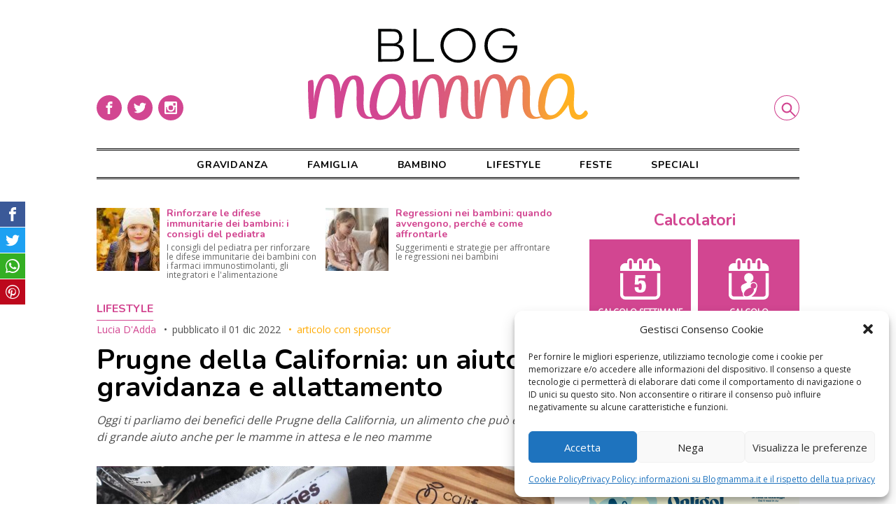

--- FILE ---
content_type: text/html; charset=UTF-8
request_url: https://www.blogmamma.it/prugne-della-california-un-aiuto-in-gravidanza-e-allattamento/
body_size: 17123
content:

<!DOCTYPE html>
<html lang="it-IT">
<head>
	<meta charset="utf-8">
	<meta http-equiv="X-UA-Compatible" content="IE=edge">
	<meta name="viewport" content="width=device-width, initial-scale=1.0">	
	<link rel="profile" href="http://gmpg.org/xfn/11">
	<meta name="google-site-verification" content="8k0Sz8pdJjjFZ9wvV1ZEJtt1NnBP5clY-PSwOa3zfQc">

	<script>
		/* Google Fonts */
		WebFontConfig = {
			google: { families: [ 'Open+Sans', 'Nunito:400,700' ] }
		};
		(function() {
			var wf = document.createElement('script');
			wf.src = 'https://ajax.googleapis.com/ajax/libs/webfont/1/webfont.js';
			wf.type = 'text/javascript';
			wf.async = 'true';
			var s = document.getElementsByTagName('script')[0];
			s.parentNode.insertBefore(wf, s);
		})();
				
		/* FattoreMamma Network */
		var fmNet = {
			name: 'blogmamma',
		};
	
		(function() {
			var fm = document.createElement('script');
			fm.src = 'https://code.fattoremamma.com/fmn.js';
			fm.type = 'text/javascript';
			fm.async = 'true';
			var s = document.getElementsByTagName('script')[0];
			s.parentNode.insertBefore(fm, s);
		})();
	</script>
    


	<meta name='robots' content='index, follow, max-image-preview:large, max-snippet:-1, max-video-preview:-1' />
	<link rel="apple-touch-icon" sizes="180x180" href="https://www.blogmamma.it/wp-content/themes/blogmamma/assets/icons/apple-touch-icon.png">
	<link rel="icon" sizes="32x32" type="image/png" href="https://www.blogmamma.it/wp-content/themes/blogmamma/assets/icons/favicon-32x32.png">
	<link rel="shortcut icon" href="https://www.blogmamma.it/wp-content/themes/blogmamma/assets/icons/favicon.ico">

	<!-- This site is optimized with the Yoast SEO plugin v20.9 - https://yoast.com/wordpress/plugins/seo/ -->
	<title>Prugne della California, un aiuto in gravidanza e allattamento</title>
	<meta name="description" content="Oggi ti parliamo dei benefici delle Prugne della California, un alimento che può essere di grande aiuto anche per le mamme in attesa e le neo mamme" />
	<link rel="canonical" href="https://www.blogmamma.it/prugne-della-california-un-aiuto-in-gravidanza-e-allattamento/" />
	<meta property="og:locale" content="it_IT" />
	<meta property="og:type" content="article" />
	<meta property="og:title" content="Prugne della California, un aiuto in gravidanza e allattamento" />
	<meta property="og:description" content="Oggi ti parliamo dei benefici delle Prugne della California, un alimento che può essere di grande aiuto anche per le mamme in attesa e le neo mamme" />
	<meta property="og:url" content="https://www.blogmamma.it/prugne-della-california-un-aiuto-in-gravidanza-e-allattamento/" />
	<meta property="og:site_name" content="Blogmamma.it" />
	<meta property="article:published_time" content="2022-12-01T12:00:52+00:00" />
	<meta property="article:modified_time" content="2022-12-01T12:34:01+00:00" />
	<meta property="og:image" content="https://www.blogmamma.it/wp-content/uploads/2022/11/prugne-della-california-scaled-e1669821269331.jpeg" />
	<meta property="og:image:width" content="1750" />
	<meta property="og:image:height" content="1130" />
	<meta property="og:image:type" content="image/jpeg" />
	<meta name="author" content="Lucia D&#039;Adda" />
	<meta name="twitter:label1" content="Scritto da" />
	<meta name="twitter:data1" content="Lucia D'Adda" />
	<meta name="twitter:label2" content="Tempo di lettura stimato" />
	<meta name="twitter:data2" content="2 minuti" />
	<script type="application/ld+json" class="yoast-schema-graph">{"@context":"https://schema.org","@graph":[{"@type":"WebPage","@id":"https://www.blogmamma.it/prugne-della-california-un-aiuto-in-gravidanza-e-allattamento/","url":"https://www.blogmamma.it/prugne-della-california-un-aiuto-in-gravidanza-e-allattamento/","name":"Prugne della California, un aiuto in gravidanza e allattamento","isPartOf":{"@id":"https://www.blogmamma.it/#website"},"primaryImageOfPage":{"@id":"https://www.blogmamma.it/prugne-della-california-un-aiuto-in-gravidanza-e-allattamento/#primaryimage"},"image":{"@id":"https://www.blogmamma.it/prugne-della-california-un-aiuto-in-gravidanza-e-allattamento/#primaryimage"},"thumbnailUrl":"https://www.blogmamma.it/wp-content/uploads/2022/11/prugne-della-california-scaled-e1669821269331.jpeg","datePublished":"2022-12-01T12:00:52+00:00","dateModified":"2022-12-01T12:34:01+00:00","author":{"@id":"https://www.blogmamma.it/#/schema/person/86e127c3a4581f73ca86e10925676abc"},"description":"Oggi ti parliamo dei benefici delle Prugne della California, un alimento che può essere di grande aiuto anche per le mamme in attesa e le neo mamme","breadcrumb":{"@id":"https://www.blogmamma.it/prugne-della-california-un-aiuto-in-gravidanza-e-allattamento/#breadcrumb"},"inLanguage":"it-IT","potentialAction":[{"@type":"ReadAction","target":["https://www.blogmamma.it/prugne-della-california-un-aiuto-in-gravidanza-e-allattamento/"]}]},{"@type":"ImageObject","inLanguage":"it-IT","@id":"https://www.blogmamma.it/prugne-della-california-un-aiuto-in-gravidanza-e-allattamento/#primaryimage","url":"https://www.blogmamma.it/wp-content/uploads/2022/11/prugne-della-california-scaled-e1669821269331.jpeg","contentUrl":"https://www.blogmamma.it/wp-content/uploads/2022/11/prugne-della-california-scaled-e1669821269331.jpeg","width":1750,"height":1130,"caption":"Prugne della California"},{"@type":"BreadcrumbList","@id":"https://www.blogmamma.it/prugne-della-california-un-aiuto-in-gravidanza-e-allattamento/#breadcrumb","itemListElement":[{"@type":"ListItem","position":1,"name":"Home","item":"https://www.blogmamma.it/"},{"@type":"ListItem","position":2,"name":"Lifestyle","item":"https://www.blogmamma.it/category/lifestyle/"},{"@type":"ListItem","position":3,"name":"Prugne della California: un aiuto in gravidanza e allattamento"}]},{"@type":"WebSite","@id":"https://www.blogmamma.it/#website","url":"https://www.blogmamma.it/","name":"Blogmamma.it","description":"magazine per le mamme","potentialAction":[{"@type":"SearchAction","target":{"@type":"EntryPoint","urlTemplate":"https://www.blogmamma.it/?s={search_term_string}"},"query-input":"required name=search_term_string"}],"inLanguage":"it-IT"},{"@type":"Person","@id":"https://www.blogmamma.it/#/schema/person/86e127c3a4581f73ca86e10925676abc","name":"Lucia D'Adda","image":{"@type":"ImageObject","inLanguage":"it-IT","@id":"https://www.blogmamma.it/#/schema/person/image/","url":"https://secure.gravatar.com/avatar/4a5dedfdb3ea9bb07ed0226ec2a247c2?s=96&d=mm&r=g","contentUrl":"https://secure.gravatar.com/avatar/4a5dedfdb3ea9bb07ed0226ec2a247c2?s=96&d=mm&r=g","caption":"Lucia D'Adda"},"description":"Appassionata da sempre di comunicazione, mi divido tra il mondo mamme e quello food, Mamma di due figli ... e di un progetto legato alla ristorazione, qui mi occupo prevalentemernte di lifestyle.","sameAs":["http://www.invacanzadaunavita-housewife.blogspot.com/"],"url":"https://www.blogmamma.it/author/lalucy/"}]}</script>
	<!-- / Yoast SEO plugin. -->


<link rel="alternate" type="application/rss+xml" title="Blogmamma.it &raquo; Prugne della California: un aiuto in gravidanza e allattamento Feed dei commenti" href="https://www.blogmamma.it/prugne-della-california-un-aiuto-in-gravidanza-e-allattamento/feed/" />
<link rel='stylesheet' id='wp-block-library-css' href='https://www.blogmamma.it/wp-includes/css/dist/block-library/style.min.css?ver=6.2.8' type='text/css' media='all' />
<link rel='stylesheet' id='classic-theme-styles-css' href='https://www.blogmamma.it/wp-includes/css/classic-themes.min.css?ver=6.2.8' type='text/css' media='all' />
<style id='global-styles-inline-css' type='text/css'>
body{--wp--preset--color--black: #000000;--wp--preset--color--cyan-bluish-gray: #abb8c3;--wp--preset--color--white: #ffffff;--wp--preset--color--pale-pink: #f78da7;--wp--preset--color--vivid-red: #cf2e2e;--wp--preset--color--luminous-vivid-orange: #ff6900;--wp--preset--color--luminous-vivid-amber: #fcb900;--wp--preset--color--light-green-cyan: #7bdcb5;--wp--preset--color--vivid-green-cyan: #00d084;--wp--preset--color--pale-cyan-blue: #8ed1fc;--wp--preset--color--vivid-cyan-blue: #0693e3;--wp--preset--color--vivid-purple: #9b51e0;--wp--preset--gradient--vivid-cyan-blue-to-vivid-purple: linear-gradient(135deg,rgba(6,147,227,1) 0%,rgb(155,81,224) 100%);--wp--preset--gradient--light-green-cyan-to-vivid-green-cyan: linear-gradient(135deg,rgb(122,220,180) 0%,rgb(0,208,130) 100%);--wp--preset--gradient--luminous-vivid-amber-to-luminous-vivid-orange: linear-gradient(135deg,rgba(252,185,0,1) 0%,rgba(255,105,0,1) 100%);--wp--preset--gradient--luminous-vivid-orange-to-vivid-red: linear-gradient(135deg,rgba(255,105,0,1) 0%,rgb(207,46,46) 100%);--wp--preset--gradient--very-light-gray-to-cyan-bluish-gray: linear-gradient(135deg,rgb(238,238,238) 0%,rgb(169,184,195) 100%);--wp--preset--gradient--cool-to-warm-spectrum: linear-gradient(135deg,rgb(74,234,220) 0%,rgb(151,120,209) 20%,rgb(207,42,186) 40%,rgb(238,44,130) 60%,rgb(251,105,98) 80%,rgb(254,248,76) 100%);--wp--preset--gradient--blush-light-purple: linear-gradient(135deg,rgb(255,206,236) 0%,rgb(152,150,240) 100%);--wp--preset--gradient--blush-bordeaux: linear-gradient(135deg,rgb(254,205,165) 0%,rgb(254,45,45) 50%,rgb(107,0,62) 100%);--wp--preset--gradient--luminous-dusk: linear-gradient(135deg,rgb(255,203,112) 0%,rgb(199,81,192) 50%,rgb(65,88,208) 100%);--wp--preset--gradient--pale-ocean: linear-gradient(135deg,rgb(255,245,203) 0%,rgb(182,227,212) 50%,rgb(51,167,181) 100%);--wp--preset--gradient--electric-grass: linear-gradient(135deg,rgb(202,248,128) 0%,rgb(113,206,126) 100%);--wp--preset--gradient--midnight: linear-gradient(135deg,rgb(2,3,129) 0%,rgb(40,116,252) 100%);--wp--preset--duotone--dark-grayscale: url('#wp-duotone-dark-grayscale');--wp--preset--duotone--grayscale: url('#wp-duotone-grayscale');--wp--preset--duotone--purple-yellow: url('#wp-duotone-purple-yellow');--wp--preset--duotone--blue-red: url('#wp-duotone-blue-red');--wp--preset--duotone--midnight: url('#wp-duotone-midnight');--wp--preset--duotone--magenta-yellow: url('#wp-duotone-magenta-yellow');--wp--preset--duotone--purple-green: url('#wp-duotone-purple-green');--wp--preset--duotone--blue-orange: url('#wp-duotone-blue-orange');--wp--preset--font-size--small: 13px;--wp--preset--font-size--medium: 20px;--wp--preset--font-size--large: 36px;--wp--preset--font-size--x-large: 42px;--wp--preset--spacing--20: 0.44rem;--wp--preset--spacing--30: 0.67rem;--wp--preset--spacing--40: 1rem;--wp--preset--spacing--50: 1.5rem;--wp--preset--spacing--60: 2.25rem;--wp--preset--spacing--70: 3.38rem;--wp--preset--spacing--80: 5.06rem;--wp--preset--shadow--natural: 6px 6px 9px rgba(0, 0, 0, 0.2);--wp--preset--shadow--deep: 12px 12px 50px rgba(0, 0, 0, 0.4);--wp--preset--shadow--sharp: 6px 6px 0px rgba(0, 0, 0, 0.2);--wp--preset--shadow--outlined: 6px 6px 0px -3px rgba(255, 255, 255, 1), 6px 6px rgba(0, 0, 0, 1);--wp--preset--shadow--crisp: 6px 6px 0px rgba(0, 0, 0, 1);}:where(.is-layout-flex){gap: 0.5em;}body .is-layout-flow > .alignleft{float: left;margin-inline-start: 0;margin-inline-end: 2em;}body .is-layout-flow > .alignright{float: right;margin-inline-start: 2em;margin-inline-end: 0;}body .is-layout-flow > .aligncenter{margin-left: auto !important;margin-right: auto !important;}body .is-layout-constrained > .alignleft{float: left;margin-inline-start: 0;margin-inline-end: 2em;}body .is-layout-constrained > .alignright{float: right;margin-inline-start: 2em;margin-inline-end: 0;}body .is-layout-constrained > .aligncenter{margin-left: auto !important;margin-right: auto !important;}body .is-layout-constrained > :where(:not(.alignleft):not(.alignright):not(.alignfull)){max-width: var(--wp--style--global--content-size);margin-left: auto !important;margin-right: auto !important;}body .is-layout-constrained > .alignwide{max-width: var(--wp--style--global--wide-size);}body .is-layout-flex{display: flex;}body .is-layout-flex{flex-wrap: wrap;align-items: center;}body .is-layout-flex > *{margin: 0;}:where(.wp-block-columns.is-layout-flex){gap: 2em;}.has-black-color{color: var(--wp--preset--color--black) !important;}.has-cyan-bluish-gray-color{color: var(--wp--preset--color--cyan-bluish-gray) !important;}.has-white-color{color: var(--wp--preset--color--white) !important;}.has-pale-pink-color{color: var(--wp--preset--color--pale-pink) !important;}.has-vivid-red-color{color: var(--wp--preset--color--vivid-red) !important;}.has-luminous-vivid-orange-color{color: var(--wp--preset--color--luminous-vivid-orange) !important;}.has-luminous-vivid-amber-color{color: var(--wp--preset--color--luminous-vivid-amber) !important;}.has-light-green-cyan-color{color: var(--wp--preset--color--light-green-cyan) !important;}.has-vivid-green-cyan-color{color: var(--wp--preset--color--vivid-green-cyan) !important;}.has-pale-cyan-blue-color{color: var(--wp--preset--color--pale-cyan-blue) !important;}.has-vivid-cyan-blue-color{color: var(--wp--preset--color--vivid-cyan-blue) !important;}.has-vivid-purple-color{color: var(--wp--preset--color--vivid-purple) !important;}.has-black-background-color{background-color: var(--wp--preset--color--black) !important;}.has-cyan-bluish-gray-background-color{background-color: var(--wp--preset--color--cyan-bluish-gray) !important;}.has-white-background-color{background-color: var(--wp--preset--color--white) !important;}.has-pale-pink-background-color{background-color: var(--wp--preset--color--pale-pink) !important;}.has-vivid-red-background-color{background-color: var(--wp--preset--color--vivid-red) !important;}.has-luminous-vivid-orange-background-color{background-color: var(--wp--preset--color--luminous-vivid-orange) !important;}.has-luminous-vivid-amber-background-color{background-color: var(--wp--preset--color--luminous-vivid-amber) !important;}.has-light-green-cyan-background-color{background-color: var(--wp--preset--color--light-green-cyan) !important;}.has-vivid-green-cyan-background-color{background-color: var(--wp--preset--color--vivid-green-cyan) !important;}.has-pale-cyan-blue-background-color{background-color: var(--wp--preset--color--pale-cyan-blue) !important;}.has-vivid-cyan-blue-background-color{background-color: var(--wp--preset--color--vivid-cyan-blue) !important;}.has-vivid-purple-background-color{background-color: var(--wp--preset--color--vivid-purple) !important;}.has-black-border-color{border-color: var(--wp--preset--color--black) !important;}.has-cyan-bluish-gray-border-color{border-color: var(--wp--preset--color--cyan-bluish-gray) !important;}.has-white-border-color{border-color: var(--wp--preset--color--white) !important;}.has-pale-pink-border-color{border-color: var(--wp--preset--color--pale-pink) !important;}.has-vivid-red-border-color{border-color: var(--wp--preset--color--vivid-red) !important;}.has-luminous-vivid-orange-border-color{border-color: var(--wp--preset--color--luminous-vivid-orange) !important;}.has-luminous-vivid-amber-border-color{border-color: var(--wp--preset--color--luminous-vivid-amber) !important;}.has-light-green-cyan-border-color{border-color: var(--wp--preset--color--light-green-cyan) !important;}.has-vivid-green-cyan-border-color{border-color: var(--wp--preset--color--vivid-green-cyan) !important;}.has-pale-cyan-blue-border-color{border-color: var(--wp--preset--color--pale-cyan-blue) !important;}.has-vivid-cyan-blue-border-color{border-color: var(--wp--preset--color--vivid-cyan-blue) !important;}.has-vivid-purple-border-color{border-color: var(--wp--preset--color--vivid-purple) !important;}.has-vivid-cyan-blue-to-vivid-purple-gradient-background{background: var(--wp--preset--gradient--vivid-cyan-blue-to-vivid-purple) !important;}.has-light-green-cyan-to-vivid-green-cyan-gradient-background{background: var(--wp--preset--gradient--light-green-cyan-to-vivid-green-cyan) !important;}.has-luminous-vivid-amber-to-luminous-vivid-orange-gradient-background{background: var(--wp--preset--gradient--luminous-vivid-amber-to-luminous-vivid-orange) !important;}.has-luminous-vivid-orange-to-vivid-red-gradient-background{background: var(--wp--preset--gradient--luminous-vivid-orange-to-vivid-red) !important;}.has-very-light-gray-to-cyan-bluish-gray-gradient-background{background: var(--wp--preset--gradient--very-light-gray-to-cyan-bluish-gray) !important;}.has-cool-to-warm-spectrum-gradient-background{background: var(--wp--preset--gradient--cool-to-warm-spectrum) !important;}.has-blush-light-purple-gradient-background{background: var(--wp--preset--gradient--blush-light-purple) !important;}.has-blush-bordeaux-gradient-background{background: var(--wp--preset--gradient--blush-bordeaux) !important;}.has-luminous-dusk-gradient-background{background: var(--wp--preset--gradient--luminous-dusk) !important;}.has-pale-ocean-gradient-background{background: var(--wp--preset--gradient--pale-ocean) !important;}.has-electric-grass-gradient-background{background: var(--wp--preset--gradient--electric-grass) !important;}.has-midnight-gradient-background{background: var(--wp--preset--gradient--midnight) !important;}.has-small-font-size{font-size: var(--wp--preset--font-size--small) !important;}.has-medium-font-size{font-size: var(--wp--preset--font-size--medium) !important;}.has-large-font-size{font-size: var(--wp--preset--font-size--large) !important;}.has-x-large-font-size{font-size: var(--wp--preset--font-size--x-large) !important;}
.wp-block-navigation a:where(:not(.wp-element-button)){color: inherit;}
:where(.wp-block-columns.is-layout-flex){gap: 2em;}
.wp-block-pullquote{font-size: 1.5em;line-height: 1.6;}
</style>
<link rel='stylesheet' id='open_up-css' href='https://www.blogmamma.it/wp-content/plugins/open-up/assets/open_up.min.css?ver=1.8.8' type='text/css' media='all' />
<style id='open_up-inline-css' type='text/css'>
#open_up {
	margin-bottom: 3rem;
}

#open_up h3 {
	font-size: 14px;
	margin-bottom: 5px;
        color: #d24691;
}

#open_up p {
	color: #666;
	font-size: 12px;
	line-height: 13px;
}

#open_up img {
	width: 90px;
	height: auto;
}
</style>
<link rel='stylesheet' id='cmplz-general-css' href='https://www.blogmamma.it/wp-content/plugins/complianz-gdpr/assets/css/cookieblocker.min.css?ver=1767193226' type='text/css' media='all' />
<link rel='stylesheet' id='blogmamma-css' href='https://www.blogmamma.it/wp-content/themes/blogmamma/assets/blogmamma.css?ver=0.9.7' type='text/css' media='all' />
<link rel='stylesheet' id='custom-css' href='https://www.blogmamma.it/wp-content/themes/blogmamma/style.css?ver=0.9.7' type='text/css' media='all' />
<script type='text/javascript' id='open_up-js-extra'>
/* <![CDATA[ */
var OpenUp = {"blogname":"blogmamma","org":[{"id":"5fa40ac6-8b84-4dc1-a4d9-4438b951006d","campaign_id":"0","title":"Rinforzare le difese immunitarie dei bambini: i consigli del pediatra","abstract":"I consigli del pediatra per rinforzare le difese immunitarie dei bambini con i farmaci immunostimolanti, gli integratori e l'alimentazione"},{"id":"6024020e-5614-433f-921f-0891b951006d","campaign_id":"0","title":"Pap\u00e0 assenti: \u00e8 anche colpa delle mamme?","abstract":"Spesso i padri vengono accusati di essere assenti nella crescita dei figli. Ma siamo sicuri che la colpa sia tutta loro?"},{"id":"6141c992-e4f8-4326-89c5-581bb951006d","campaign_id":"0","title":"La favola della buonanotte \u00e8 terapeutica per bambini e genitori: la psicologa spiega perch\u00e9","abstract":"Favola della buonanotte: cosa c\u2019\u00e8 di cos\u00ec importante in questo rituale?"},{"id":"646f4125-dd9c-455d-8e5f-699eb951006d","campaign_id":"0","title":"Regressioni nei bambini: quando avvengono, perch\u00e9 e come affrontarle","abstract":"Suggerimenti e\u00a0strategie per affrontare le regressioni nei bambini"}]};
/* ]]> */
</script>
<script type='text/javascript' src='https://www.blogmamma.it/wp-content/plugins/open-up/assets/open_up.min.js?ver=1.8.8' id='open_up-js'></script>
<link rel="https://api.w.org/" href="https://www.blogmamma.it/wp-json/" /><link rel="alternate" type="application/json" href="https://www.blogmamma.it/wp-json/wp/v2/posts/152894" /><link rel="EditURI" type="application/rsd+xml" title="RSD" href="https://www.blogmamma.it/xmlrpc.php?rsd" />
<link rel="wlwmanifest" type="application/wlwmanifest+xml" href="https://www.blogmamma.it/wp-includes/wlwmanifest.xml" />
<link rel='shortlink' href='https://www.blogmamma.it/?p=152894' />
<link rel="alternate" type="application/json+oembed" href="https://www.blogmamma.it/wp-json/oembed/1.0/embed?url=https%3A%2F%2Fwww.blogmamma.it%2Fprugne-della-california-un-aiuto-in-gravidanza-e-allattamento%2F" />
<link rel="alternate" type="text/xml+oembed" href="https://www.blogmamma.it/wp-json/oembed/1.0/embed?url=https%3A%2F%2Fwww.blogmamma.it%2Fprugne-della-california-un-aiuto-in-gravidanza-e-allattamento%2F&#038;format=xml" />
			<style>.cmplz-hidden {
					display: none !important;
				}</style>
</head>

<body data-cmplz=1 class="post-template-default single single-post postid-152894 single-format-standard" style="background-color:#fff">
	
	<div class="container">
		<header class="site-header">
			<a href="https://www.blogmamma.it" title="Blogmamma.it Home" rel="bookmark" class="logo">
				<img src="https://www.blogmamma.it/wp-content/themes/blogmamma/assets/blogmamma_logo.svg" alt="Blogmamma.it Logo">
			</a>
	
			<input type="checkbox" id="search-ctrl" name="search-ctrl">		
			<label class="search-label" for="search-ctrl">
				<span class="reader">Cerca</span>
				<svg class="icon" aria-hidden="true" role="img">
					<use xlink:href="#icon-search"></use>
				</svg>
			</label>
	
			<input type="checkbox" id="menu-ctrl" name="menu-ctrl">
			<label class="menu-label" for="menu-ctrl">
				<span class="reader">Menu</span>
				<svg class="icon" aria-hidden="true" role="img">
					<use xlink:href="#icon-menu"></use>
				</svg>
			</label>
			
			<nav class="header-menu">
				<div class="menu"><ul id="header-menu" class="menu"><li class="menu-item"><a href="https://www.blogmamma.it/category/gravidanza/">Gravidanza</a></li>
<li class="menu-item"><a href="https://www.blogmamma.it/category/famiglia/">Famiglia</a></li>
<li class="menu-item"><a href="https://www.blogmamma.it/category/bambino/">Bambino</a></li>
<li class="menu-item"><a href="https://www.blogmamma.it/category/lifestyle/">Lifestyle</a></li>
<li class="menu-item"><a href="https://www.blogmamma.it/category/feste/">Feste</a></li>
<li class="menu-item"><a href="https://www.blogmamma.it/speciali/">Speciali</a></li>
</ul></div>				
				<div class="social-box">
					<a href="https://www.facebook.com/blogmamma" title="" rel="noopener noreferrer" target="_blank">
						<span class="reader">Facebook</span>
						<svg class="icon" viewbox="0 0 32 32" xmlns="http://www.w3.org/2000/svg">
							<path d="M16 32a16 16 0 1 1 0-32 16 16 0 0 1 0 32zm1.5-21H20V8h-2.5c-2 0-3.5 1.6-3.5 3.5V13h-2v3h2v8h3v-8h2.5l.5-3h-3v-1.5c0-.3.2-.5.5-.5z" fill-rule="nonzero"/>
						</svg>
					</a>
					<a href="https://twitter.com/blogmamma" title="" rel="noopener noreferrer" target="_blank">
						<span class="reader">Twitter</span>
						<svg class="icon" viewbox="0 0 32 32" xmlns="http://www.w3.org/2000/svg">
							<path d="M16 32a16 16 0 1 1 0-32 16 16 0 0 1 0 32zm8-20.9a6 6 0 0 1-1.9.6 4 4 0 0 0 1.5-1.9 6 6 0 0 1-2.1.8 3.3 3.3 0 0 0-5.6 3A9.3 9.3 0 0 1 9 10.2a3.3 3.3 0 0 0 1 4.4c-.5 0-1-.2-1.5-.4 0 1.6 1.2 3 2.7 3.2a3.3 3.3 0 0 1-1.5 0 3.3 3.3 0 0 0 3 2.4A6.6 6.6 0 0 1 8 21a9.3 9.3 0 0 0 14.4-8.3c.6-.4 1.2-1 1.6-1.7z"/>
						</svg>
					</a>
					<a href="https://www.instagram.com/blogmamma/" title="" rel="noopener noreferrer" target="_blank">
						<span class="reader">Instagram</span>
						<svg class="icon" viewbox="0 0 32 32" xmlns="http://www.w3.org/2000/svg">
							<path d="M22.5 8h-13C8.7 8 8 8.7 8 9.5v13c0 .8.7 1.5 1.5 1.5h13c.8 0 1.5-.7 1.5-1.5v-13c0-.8-.7-1.5-1.5-1.5zM19 10.5c0-.3.2-.5.5-.5h2c.3 0 .5.2.5.5v2c0 .3-.2.5-.5.5h-2a.5.5 0 0 1-.5-.5v-2zM16 13a3 3 0 1 1 0 6 3 3 0 0 1 0-6zm0 19a16 16 0 1 1 0-32 16 16 0 0 1 0 32zm6-10.5V15h-1.1l.1 1a5 5 0 1 1-9.9-1H10v6.5c0 .3.2.5.5.5h11c.3 0 .5-.2.5-.5z"/>
						</svg>
					</a>
				</div>
			</nav>
			
			<form class="search-form" action="/">
				<input class="search-input" type="search" name="s" placeholder="cosa cerchi?">
				<button type="submit" class="search-button">
					cerca
				</button>
			</form>
		</header>

	

<main class="site-main">
	
	<div id="open_up" style="min-height:90px"></div>
		<article>
		<header class="post-header">
			<aside class="post-meta">
				<ul class="post-categories"><li><a href="https://www.blogmamma.it/category/lifestyle/">Lifestyle</a></li></ul>				<a class="author-link" title="Tutti gli articoli di Lucia D&#039;Adda" href="https://www.blogmamma.it/author/lalucy/" rel="author">Lucia D&#039;Adda</a>				
			<div class="entry-date published">pubblicato il <time datetime="2022-12-01T13:00:52+01:00">01 Dic 2022</time></div>				<span class="sponsored">articolo con sponsor</span>			</aside>
			<h1>Prugne della California: un aiuto in gravidanza e allattamento</h1>
			<p class="intro">Oggi ti parliamo dei benefici delle Prugne della California, un alimento che può essere di grande aiuto anche per le mamme in attesa e le neo mamme </p>			<figure><img width="1200" height="775" src="https://www.blogmamma.it/wp-content/uploads/2022/11/prugne-della-california-scaled-e1669821269331-1200x775.jpeg" class="attachment-large size-large wp-post-image" alt="Prugne della California" decoding="async" srcset="https://www.blogmamma.it/wp-content/uploads/2022/11/prugne-della-california-scaled-e1669821269331-1200x775.jpeg 1200w, https://www.blogmamma.it/wp-content/uploads/2022/11/prugne-della-california-scaled-e1669821269331-480x310.jpeg 480w, https://www.blogmamma.it/wp-content/uploads/2022/11/prugne-della-california-scaled-e1669821269331-850x549.jpeg 850w, https://www.blogmamma.it/wp-content/uploads/2022/11/prugne-della-california-scaled-e1669821269331-1536x992.jpeg 1536w, https://www.blogmamma.it/wp-content/uploads/2022/11/prugne-della-california-scaled-e1669821269331.jpeg 1750w" sizes="(max-width: 1000px) 90vw, (min-width: 1000px) 80vw, (min-width: 1200px) 800px, 800px" /></figure>
		</header>

		<section class="post-content auto_ads_on_content">
    		<p>&nbsp;</p>

<p>Sei una mamma in attesa e combatti ogni giorno con la nausea e quel senso di buco nello stomaco? Hai spesso voglia di qualcosa di dolce, ma la tua ginecologa ti ha raccomandato di fare attenzione al peso?  Oggi ti parliamo delle <a href="https://www.californiaprunes.net/it/" target="_blank" rel="nofollow noopener noreferrer">Prugne della California</a>, uno vero alleato per le mamme in attesa e le neo mamme.</p>
<h2>I benefici delle <a href="https://www.californiaprunes.net/it/" target="_blank" rel="nofollow noopener noreferrer">Prugne della California</a> per le mamme in attesa</h2>
<p><img decoding="async" loading="lazy" class="aligncenter wp-image-152900 size-full" src="https://www.blogmamma.it/wp-content/uploads/2022/11/IMG_20221031_163440-scaled-e1669821573428.jpg" alt="" width="600" height="799" /></p>
<p>Hai mai provato le <a href="https://www.californiaprunes.net/it/" target="_blank" rel="nofollow noopener noreferrer">Prugne della California</a>? Sono buone, succulente, naturalmente dolci e confezionate in bustine, per avere un comodo snack da portare sempre in giro. In più sono particolarmente adatte per le mamme in attesa. Ecco perchè:</p>
<ul>
<li>sono uno snack sano che riempie senza appesantire e che spezza quel senso di nausea che tormenta molte mamme in attesa, soprattutto nei primi mesi</li>
<li>sono naturalmente dolci, prive di zuccheri aggiunti, di grassi e di sale. Sono perfette per quando hai voglia di qualcosa di dolce e sano allo stesso tempo. L&#8217;assenza di grassi saturi, infatti, permette di mantenere sotto controllo il livello di colesterolo nel sangue</li>
<li>sono una fonte di acqua e di fibre e per questo favoriscono la regolarità intestinale. Sono molte le donne che in gravidanza soffrono di irregolarità intestinale, le Prugne della California sono un aiuto naturale per contrastare questo problema.</li>
<li>contengono manganese e vitamina K, sostanze fondamentali per la salute delle ossa</li>
</ul>
<p>Queste caratteristiche rendono le Prugne della California particolarmente adatte alle mamme in attesa, ma sono ottime anche per le mamme in allattamento. Sono uno snack energetico, sano e delizioso allo stesso tempo, sempre pronto da gustare e perfetto come ingrediente sfizioso e versatile in cucina.</p>
<h2>Versatili e adatte a ogni momento della giornata</h2>
<p>Le Prugne della California sono particolarmente versatili: si possono gustare come snack spezza fame, ma anche utilizzare come ingrediente per piatti sani e saporiti, adatti non solo alla dieta di una mamma in attesa, ma a tutta la famiglia.</p>
<p>Sul sito di <a href="https://www.californiaprunes.net/it/ricette/" target="_blank" rel="nofollow noopener noreferrer">Prugne della California</a> trovi una vasta selezione di ricette che spaziano dall&#8217;antipasto al dolce, contorni compresi. Ecco un paio di ricette che possono andare bene per tutta la famiglia.</p>
<h3>Spiedini di pollo, zucchine e Prugne della California</h3>
<p><img decoding="async" loading="lazy" class="aligncenter size-full wp-image-152896" src="https://www.blogmamma.it/wp-content/uploads/2022/11/Prugne-della-california-ricetta-spiedini-e1669396951257.jpeg" alt="ricetta prugne della california" width="600" height="598" /></p>
<p>Semplici e gustosi, questi spiedini sono facili da realizzare, e piaceranno anche ai tuoi bimbi (ricordati sempre di tagliare tutto pezzettini adatti ai bimbi).</p>
<p>Trovi la ricetta qui: <a href="https://www.californiaprunes.net/it/recipes/spiedini-di-pollo-zucchine-e-prugne-della-california/" target="_blank" rel="nofollow noopener noreferrer">spiedini di pollo, zucchine e Prugne della California </a></p>
<h3>Frullato di frutta con Prugne della California</h3>
<p><img decoding="async" loading="lazy" class="aligncenter wp-image-152897 size-full" src="https://www.blogmamma.it/wp-content/uploads/2022/11/prugne-della-california-frullato-di-frutta-e1669397848688.jpg" alt="frullato prugne della California " width="600" height="900" /></p>
<p>Le Prugne della California possono essere anche utilizzate come ingrediente per frullati dissetanti e gustosi come questo, di cui trovi la ricetta qui: <a href="https://www.californiaprunes.net/it/recipes/frullato-di-frutta-con-prugne-della-california/" target="_blank" rel="nofollow noopener noreferrer">frullato di frutta con Prugne della California</a></p>
<p>&nbsp;</p>
<p>&nbsp;</p>
		</section>
					
		<footer class="post-footer">
			<section class="post-author">
				<h2><a class="author-link" title="Tutti gli articoli di Lucia D&#039;Adda" href="https://www.blogmamma.it/author/lalucy/" rel="author">Lucia D&#039;Adda</a></h2>
				<div class="author-card">
					<figure class="author-avatar">
						<img alt='' src='https://secure.gravatar.com/avatar/4a5dedfdb3ea9bb07ed0226ec2a247c2?s=150&#038;d=mm&#038;r=g' srcset='https://secure.gravatar.com/avatar/4a5dedfdb3ea9bb07ed0226ec2a247c2?s=300&#038;d=mm&#038;r=g 2x' class='avatar avatar-150 photo' height='150' width='150' loading='lazy' decoding='async'/>					</figure>
					<p>Appassionata da sempre di comunicazione, mi divido tra il mondo mamme e quello food, Mamma di due figli ... e di un progetto legato alla ristorazione, qui mi occupo prevalentemernte di lifestyle.										<br>Visita il mio sito: <a href="http://www.invacanzadaunavita-housewife.blogspot.com/" target="_blank" title="Vai al sito dell'autore">www.invacanzadaunavita-housewife.blogspot.com</a>					</p>
				</div>
			</section>

            			
			<nav class="tags">
				<h2>Abbiamo parlato di</h2>
				<ul class="post-tags"><li><a href="https://www.blogmamma.it/tag/post-sponsorizzato/" rel="tag">post sponsorizzato</a></li></ul>			</nav>
			
			<aside class="related">
				<h2>Consigliati</h2>
							<article>
				<figure class='gallery-item'>
					<a href="https://www.blogmamma.it/come-scegliere-il-ciuccio-per-un-neonato/" title="Come scegliere il ciuccio per un neonato e consigli per utilizzarlo e igienizzarlo al meglio">
						<img width="480" height="320" src="https://www.blogmamma.it/wp-content/uploads/2025/11/scegliere-ciuccio-neonato-480x320.jpg" class="attachment-medium size-medium wp-post-image" alt="" decoding="async" loading="lazy" srcset="https://www.blogmamma.it/wp-content/uploads/2025/11/scegliere-ciuccio-neonato-480x320.jpg 480w, https://www.blogmamma.it/wp-content/uploads/2025/11/scegliere-ciuccio-neonato-1200x800.jpg 1200w, https://www.blogmamma.it/wp-content/uploads/2025/11/scegliere-ciuccio-neonato-850x567.jpg 850w, https://www.blogmamma.it/wp-content/uploads/2025/11/scegliere-ciuccio-neonato-1536x1024.jpg 1536w, https://www.blogmamma.it/wp-content/uploads/2025/11/scegliere-ciuccio-neonato-2048x1365.jpg 2048w, https://www.blogmamma.it/wp-content/uploads/2025/11/scegliere-ciuccio-neonato-1700x1133.jpg 1700w, https://www.blogmamma.it/wp-content/uploads/2025/11/scegliere-ciuccio-neonato-800x533.jpg 800w" sizes="(max-width: 1000px) 90vw, (min-width: 1000px) 80vw, (min-width: 1200px) 800px, 800px" />					</a>
				</figure>
				<h3><a href="https://www.blogmamma.it/come-scegliere-il-ciuccio-per-un-neonato/" title="Come scegliere il ciuccio per un neonato e consigli per utilizzarlo e igienizzarlo al meglio">Come scegliere il ciuccio per un neonato e consigli per utilizzarlo e igienizzarlo al meglio</a></h3>
			</article>
			<article>
				<figure class='gallery-item'>
					<a href="https://www.blogmamma.it/idee-nome-bambino-lista-nomi-maschili/" title="Idee per il Nome del tuo Bambino: Lista di Nomi Maschili ">
						<img width="480" height="321" src="https://www.blogmamma.it/wp-content/uploads/2023/06/cose-utili-per-neonato-480x321.jpg" class="attachment-medium size-medium wp-post-image" alt="cose utili per neonato" decoding="async" loading="lazy" srcset="https://www.blogmamma.it/wp-content/uploads/2023/06/cose-utili-per-neonato-480x321.jpg 480w, https://www.blogmamma.it/wp-content/uploads/2023/06/cose-utili-per-neonato-1200x801.jpg 1200w, https://www.blogmamma.it/wp-content/uploads/2023/06/cose-utili-per-neonato-850x568.jpg 850w, https://www.blogmamma.it/wp-content/uploads/2023/06/cose-utili-per-neonato-1536x1026.jpg 1536w, https://www.blogmamma.it/wp-content/uploads/2023/06/cose-utili-per-neonato-1700x1133.jpg 1700w, https://www.blogmamma.it/wp-content/uploads/2023/06/cose-utili-per-neonato-800x533.jpg 800w, https://www.blogmamma.it/wp-content/uploads/2023/06/cose-utili-per-neonato.jpg 1800w" sizes="(max-width: 1000px) 90vw, (min-width: 1000px) 80vw, (min-width: 1200px) 800px, 800px" />					</a>
				</figure>
				<h3><a href="https://www.blogmamma.it/idee-nome-bambino-lista-nomi-maschili/" title="Idee per il Nome del tuo Bambino: Lista di Nomi Maschili ">Idee per il Nome del tuo Bambino: Lista di Nomi Maschili </a></h3>
			</article>
			<article>
				<figure class='gallery-item'>
					<a href="https://www.blogmamma.it/piatti-con-la-zucca-per-i-bambini/" title="Piatti con la zucca per bambini">
						<img width="480" height="320" src="https://www.blogmamma.it/wp-content/uploads/2019/07/piatti-con-la-zucca-per-bambini-480x320.jpg" class="attachment-medium size-medium wp-post-image" alt="" decoding="async" loading="lazy" srcset="https://www.blogmamma.it/wp-content/uploads/2019/07/piatti-con-la-zucca-per-bambini-480x320.jpg 480w, https://www.blogmamma.it/wp-content/uploads/2019/07/piatti-con-la-zucca-per-bambini-1200x800.jpg 1200w, https://www.blogmamma.it/wp-content/uploads/2019/07/piatti-con-la-zucca-per-bambini-850x567.jpg 850w, https://www.blogmamma.it/wp-content/uploads/2019/07/piatti-con-la-zucca-per-bambini-1536x1024.jpg 1536w, https://www.blogmamma.it/wp-content/uploads/2019/07/piatti-con-la-zucca-per-bambini-1700x1133.jpg 1700w, https://www.blogmamma.it/wp-content/uploads/2019/07/piatti-con-la-zucca-per-bambini-800x533.jpg 800w, https://www.blogmamma.it/wp-content/uploads/2019/07/piatti-con-la-zucca-per-bambini.jpg 2000w" sizes="(max-width: 1000px) 90vw, (min-width: 1000px) 80vw, (min-width: 1200px) 800px, 800px" />					</a>
				</figure>
				<h3><a href="https://www.blogmamma.it/piatti-con-la-zucca-per-i-bambini/" title="Piatti con la zucca per bambini">Piatti con la zucca per bambini</a></h3>
			</article>
			<article>
				<figure class='gallery-item'>
					<a href="https://www.blogmamma.it/latte-stella-ottiene-il-bollino-consigliato-dalle-mamme-fattoremamma-la-qualita-che-conquista-le-famiglie-siciliane/" title="Latte Stella ottiene il Bollino &#8220;Consigliato dalle mamme FattoreMamma&#8221;: la qualità che conquista le famiglie siciliane">
						<img width="480" height="320" src="https://www.blogmamma.it/wp-content/uploads/2025/07/Latte-Stella-480x320.jpg" class="attachment-medium size-medium wp-post-image" alt="" decoding="async" loading="lazy" srcset="https://www.blogmamma.it/wp-content/uploads/2025/07/Latte-Stella-480x320.jpg 480w, https://www.blogmamma.it/wp-content/uploads/2025/07/Latte-Stella-1200x800.jpg 1200w, https://www.blogmamma.it/wp-content/uploads/2025/07/Latte-Stella-850x567.jpg 850w, https://www.blogmamma.it/wp-content/uploads/2025/07/Latte-Stella-1536x1024.jpg 1536w, https://www.blogmamma.it/wp-content/uploads/2025/07/Latte-Stella-1700x1133.jpg 1700w, https://www.blogmamma.it/wp-content/uploads/2025/07/Latte-Stella-800x533.jpg 800w, https://www.blogmamma.it/wp-content/uploads/2025/07/Latte-Stella.jpg 2000w" sizes="(max-width: 1000px) 90vw, (min-width: 1000px) 80vw, (min-width: 1200px) 800px, 800px" />					</a>
				</figure>
				<h3><a href="https://www.blogmamma.it/latte-stella-ottiene-il-bollino-consigliato-dalle-mamme-fattoremamma-la-qualita-che-conquista-le-famiglie-siciliane/" title="Latte Stella ottiene il Bollino &#8220;Consigliato dalle mamme FattoreMamma&#8221;: la qualità che conquista le famiglie siciliane">Latte Stella ottiene il Bollino &#8220;Consigliato dalle mamme FattoreMamma&#8221;: la qualità che conquista le famiglie siciliane</a></h3>
			</article>
			</aside>

			<section class="post-comments">
							
	<h4 class="comments-title"></h4>
				
	<ol class="commentlist">
			</ol>
				
	<div id="respond" class="comment-respond">
		<h3 id="reply-title" class="comment-reply-title">Lascia un commento <small><a rel="nofollow" id="cancel-comment-reply-link" href="/prugne-della-california-un-aiuto-in-gravidanza-e-allattamento/#respond" style="display:none;">[annulla]</a></small></h3><form action="https://www.blogmamma.it/wp-comments-post.php" method="post" id="commentform" class="comment-form" novalidate><div class="input-notes">L'indirizzo email non verrà pubblicato. I dati obbligatori sono contrassegnati con <span class="req">*</span></div><div class="input comment-text">
			Il tuo commento <span class="req">*</span>
			<textarea id="comment" name="comment" tabindex="4" rows="10" aria-required="true"></textarea>
		</div>
		<div class="input author">
			<input id="author" name="author" type="text" value="" size="30" tabindex="1" aria-required="true" placeholder="Nome*">
		</div>
<div class="input email">
			<input id="email" name="email" type="text" value="" size="30" tabindex="2" aria-required="true" placeholder="Email*">
		</div>

		<div class="comment-form-cookies-consent">
			<input id="wp-comment-cookies-consent" name="wp-comment-cookies-consent" type="checkbox" value="yes" />
			<label for="wp-comment-cookies-consent">Salva il mio nome, email e sito web in questo browser per la prossima volta che commento.</label>
		</div>
<div class="submit"><input name="submit" type="submit" id="submit" class="button submit" value="Commenta"> <input type='hidden' name='comment_post_ID' value='152894' id='comment_post_ID' />
<input type='hidden' name='comment_parent' id='comment_parent' value='0' />
</div><p style="display: none;"><input type="hidden" id="akismet_comment_nonce" name="akismet_comment_nonce" value="4d67463bef" /></p><p style="display: none !important;"><label>&#916;<textarea name="ak_hp_textarea" cols="45" rows="8" maxlength="100"></textarea></label><input type="hidden" id="ak_js_1" name="ak_js" value="126"/><script>document.getElementById( "ak_js_1" ).setAttribute( "value", ( new Date() ).getTime() );</script></p></form>	</div><!-- #respond -->
	<p class="akismet_comment_form_privacy_notice">Questo sito usa Akismet per ridurre lo spam. <a href="https://akismet.com/privacy/" target="_blank" rel="nofollow noopener">Scopri come i tuoi dati vengono elaborati</a>.</p>				
			</section>

			<div class="ssk-group">
	<span class="reader">Condividi su:</span>
	<a href="" class="ssk ssk-facebook">
		<span class="reader">Facebook</span>
		<svg class="icon" aria-hidden="true" role="img">
			<use xlink:href="#icon-facebook"></use>
		</svg>
	</a>
	<a href="" class="ssk ssk-twitter">
		<span class="reader">Twitter</span>
		<svg class="icon" aria-hidden="true" role="img">
			<use xlink:href="#icon-twitter"></use>
		</svg>
	</a>
	<a href="whatsapp://send?text=Prugne della California: un aiuto in gravidanza e allattamento » https://www.blogmamma.it/prugne-della-california-un-aiuto-in-gravidanza-e-allattamento/" class="ssk ssk-whatsapp" onclick="dataLayer.push({'event': 'Social share', 'network' : 'Whatsapp'})">
		<span class="reader">Whatsapp</span>
		<svg class="icon" aria-hidden="true" role="img">
			<use xlink:href="#icon-whatsapp"></use>
		</svg>
	</a>
	<a href="" class="ssk ssk-pinterest">
		<span class="reader">Pinterest</span>
		<svg class="icon" aria-hidden="true" role="img">
			<use xlink:href="#icon-pinterest"></use>
		</svg>
	</a>
</div>					
		</footer>
	</article>
	
</main>


    <aside class="sidebar">
    	
<section id="widgetintro-2" class="site-intro widget">
	
</section><section id="calcs-2" class="calcs_widget widget"><h2>Calcolatori</h2><nav class="calcs">
	<a href="https://www.blogmamma.it/calcolo-settimane-gravidanza/" title="Calcolo delle settimane di gravidanza">
		<svg viewBox="0 0 33 34" xmlns="http://www.w3.org/2000/svg"><path d="M11.6 23.4H15v1.2c0 .2 0 .4.2.5a1 1 0 0 0 1 .6c.5 0 .8-.3 1-.8.2-.5.3-1.3.3-2.3 0-.8-.1-1.4-.3-1.8a1 1 0 0 0-1-.6c-.3 0-.6 0-.8.2-.2.2-.4.5-.4.9h-3.2l.5-7.7h8v2.6h-5.4l-.2 2.7.5-.4a3 3 0 0 1 1.2-.6h.7c1.3 0 2.2.3 2.8 1 .6.9 1 2.1 1 3.8 0 1.8-.5 3.1-1.2 4-.8.7-2 1.1-3.5 1.1s-2.7-.3-3.4-1c-.7-.7-1-1.7-1-3v-.4zM30 29.2V12.1h2.5v17.1c0 2.3-2 4.2-4.3 4.2h-24C2 33.4 0 31.5 0 29.2V12.1h2.5v17.1c0 1 .8 1.7 1.8 1.7h24c1 0 1.7-.7 1.7-1.7zM28.2 3.9c2.4 0 4.3 2 4.3 4.3v2H0v-2c0-2.3 2-4.3 4.3-4.3h1.4V2.8C5.7 1.1 6.8 0 8.3 0S11 1.2 11 2.8v1.1h2.7V2.8C13.7 1.1 15 0 16.4 0c1.5 0 2.7 1.2 2.7 2.8v1.1h2.7V2.8C21.8 1.1 23 0 24.5 0c1.5 0 2.7 1.2 2.7 2.8v1.1h1zM9.6 7.6V2.8c0-.7-.5-1.3-1.2-1.3-.6 0-1.1.6-1.1 1.3v4.8c0 .7.5 1.3 1.1 1.3.7 0 1.2-.6 1.2-1.3zm8 0V2.8c0-.7-.5-1.3-1.1-1.3-.6 0-1.2.6-1.2 1.3v4.8c0 .7.6 1.3 1.2 1.3s1.2-.6 1.2-1.3zm8.2 0V2.8c0-.7-.6-1.3-1.2-1.3-.7 0-1.2.6-1.2 1.3v4.8c0 .7.5 1.3 1.2 1.3.6 0 1.2-.6 1.2-1.3z" fill="#fff" fill-rule="nonzero"/></svg>
		<div>Calcolo settimane di gravidanza</div>
	</a>

	<a href="https://www.blogmamma.it/calcola-data-del-parto/" title="Calcolo della data del parto">
		<svg viewBox="0 0 33 34" xmlns="http://www.w3.org/2000/svg"><path d="M12.4 31l-.5-.5c-.4-.6-.5-1.4-.4-2.1a9.3 9.3 0 0 1-1.5-4.9c0-2.8 4.3-3 5-4.2a3.8 3.8 0 1 1 2.7 0l.5.6a3 3 0 0 1 2-.7c1.7 0 3 1.4 3 3.1a3 3 0 0 1-.4 1.7 9 9 0 0 1-4.2 7h9.6c1 0 1.8-.8 1.8-1.8V12.1h2.5v17.1c0 2.3-2 4.2-4.3 4.2h-24C2 33.4 0 31.5 0 29.2V12.1h2.5v17.1c0 1 .8 1.7 1.8 1.7h8zM28.2 4c2.4 0 4.3 1.9 4.3 4.2v2H0v-2c0-2.3 2-4.3 4.3-4.3h1.4V2.8C5.7 1.1 6.8 0 8.3 0S11 1.2 11 2.8v1.1h2.7V2.8C13.7 1.1 15 0 16.4 0c1.5 0 2.7 1.2 2.7 2.8v1.1h2.7V2.8C21.8 1.1 23 0 24.5 0c1.5 0 2.7 1.2 2.7 2.8v1.1h1zM14.8 25c-2 1.6-3 3.8-2.2 5 .9 1.2 3.3 1 5.4-.5 2-1.5 3-3.6 2.2-4.9a2.3 2.3 0 1 0-1.8-.8c-1 0-2.4.4-3.6 1.3zM9.5 7.7V2.8c0-.7-.5-1.3-1.2-1.3-.6 0-1.1.6-1.1 1.3v4.8c0 .7.5 1.3 1.1 1.3.7 0 1.2-.6 1.2-1.3zm8 0V2.8c0-.7-.5-1.3-1.1-1.3-.6 0-1.2.6-1.2 1.3v4.8c0 .7.6 1.3 1.2 1.3s1.2-.6 1.2-1.3zm8.2 0V2.8c0-.7-.6-1.3-1.2-1.3-.7 0-1.2.6-1.2 1.3v4.8c0 .7.5 1.3 1.2 1.3.6 0 1.2-.6 1.2-1.3z" fill="#fff" fill-rule="evenodd"/></svg>
		<div>Calcolo <br> data parto</div>
	</a>

	<a href="https://www.blogmamma.it/calcolo-peso-bambino/" title="Calcolo del peso e della lunghezza del bambino">
		<svg viewBox="0 0 33 20" xmlns="http://www.w3.org/2000/svg"><path d="M31.5 0H1a1 1 0 1 0 0 1.9h.7v.7a5 5 0 0 0 5 5h5.1v2.6H7.3a2.9 2.9 0 0 0-3 2.8v3.6c0 1.6 1.4 2.8 3 2.8h18c1.5 0 2.8-1.2 2.8-2.8V13c0-1.5-1.3-2.8-2.9-2.8h-4.5V7.6h5a5 5 0 0 0 5-5v-.7h.8a1 1 0 1 0 0-1.9zm-6.3 12c.6 0 1 .5 1 1v3.6c0 .5-.4 1-1 1h-18a1 1 0 0 1-.9-1V13c0-.5.4-1 1-1h18zm-11.5-1.8V7.7h5v2.5h-5zM29 2.6c0 1.7-1.4 3-3.2 3h-19a3.1 3.1 0 0 1-3-3v-.7h25.2v.7zM18.7 13.9c.5 0 1 .5 1 1s-.5 1-1 1h-4.9a1 1 0 0 1-1-1c0-.5.5-1 1-1h4.9z" fill="#fff" fill-rule="nonzero"/></svg>
		<div>Calcolo <br> peso bambino</div>
	</a>

	<a href="https://www.blogmamma.it/calcolo-periodo-fertile/" title="Calcolo del periodo fertile">
		<svg viewBox="0 0 24 24" xmlns="http://www.w3.org/2000/svg"><g fill="#fff" fill-rule="nonzero"><circle cx="9.3" cy="14.6" r="1"/><path d="M23.3 3.6l-3-3c-.8-.8-2.1-.8-3 0l-11 11v.2l-2 4-4.1 5c-.3.3-.2.7 0 1l2 2a.7.7 0 0 0 1 0l5-4.1 4-2 .1-.1 11-11c.8-.8.8-2.1 0-3zm-6.5 7.6l-4-4 .5-.5c.8-.8 2.1-.8 3 0l1 1c.8.8.8 2.1 0 3l-.5.5zm-5.5-2.5l.5-.5 4 4-.5.4c-.8.9-2.2.9-3 0l-1-1c-.8-.8-.8-2 0-3zm7-2l-1-1c-.6-.5-1.3-.9-2-1l1.5-1.6 4 4-1.6 1.6c0-.8-.4-1.5-1-2zM2.6 22.3l-1-1 3.2-4.1L6.8 19l-4 3.3zm8.7-5.8L8 18.2 5.7 16l1.7-3.4 2-2c0 .8.4 1.5 1 2l1 1c.5.6 1.2 1 1.9 1l-2 2zm11-10.9l-.6.5-4-4 .5-.4c.3-.3.8-.3 1 0l3 3c.3.2.3.6 0 1z"/></g></svg>
		<div>Calcolo <br> periodo fertile</div>
	</a>
</nav></section><section id="block-4" class="widget_block widget_media_image widget">
<figure class="wp-block-image size-full adv-slot adv-side-top"><a href="https://www.blogmamma.it/focus/stitichezza-nei-bambini/" target="_blank" rel=" noreferrer noopener"><img decoding="async" loading="lazy" width="600" height="200" src="https://www.blogmamma.it/wp-content/uploads/2025/10/banner-600x200-1.png" alt="" class="wp-image-157065" srcset="https://www.blogmamma.it/wp-content/uploads/2025/10/banner-600x200-1.png 600w, https://www.blogmamma.it/wp-content/uploads/2025/10/banner-600x200-1-480x160.png 480w" sizes="(max-width: 1000px) 90vw, (min-width: 1000px) 80vw, (min-width: 1200px) 800px" /></a></figure>
</section><section id="featured_specials-2" class="specials_widget widget"><h2>Speciali in evidenza</h2>
					<article>
						<figure>
							<a href="https://www.blogmamma.it/speciali/vaccini/" title="Vaccini" rel="bookmark">
								<img width="1999" height="1333" src="https://www.blogmamma.it/wp-content/uploads/2018/09/Depositphotos_190288434_l-2015.jpg" class="attachment-post-thumbnail size-post-thumbnail wp-post-image" alt="Vaccini" decoding="async" loading="lazy" srcset="https://www.blogmamma.it/wp-content/uploads/2018/09/Depositphotos_190288434_l-2015.jpg 1999w, https://www.blogmamma.it/wp-content/uploads/2018/09/Depositphotos_190288434_l-2015-480x320.jpg 480w, https://www.blogmamma.it/wp-content/uploads/2018/09/Depositphotos_190288434_l-2015-850x567.jpg 850w, https://www.blogmamma.it/wp-content/uploads/2018/09/Depositphotos_190288434_l-2015-1200x800.jpg 1200w, https://www.blogmamma.it/wp-content/uploads/2018/09/Depositphotos_190288434_l-2015-1700x1133.jpg 1700w, https://www.blogmamma.it/wp-content/uploads/2018/09/Depositphotos_190288434_l-2015-800x533.jpg 800w" sizes="(max-width: 1000px) 90vw, (min-width: 1000px) 80vw, (min-width: 1200px) 800px, 800px" />
							</a>
						</figure>		
							<h3><a href="https://www.blogmamma.it/speciali/vaccini/" title="Vaccini" rel="bookmark">Vaccini</a></h3>
					</article>
					
					<article>
						<figure>
							<a href="https://www.blogmamma.it/speciali/sos-pediatra/" title="SOS Pediatra" rel="bookmark">
								<img width="1999" height="1333" src="https://www.blogmamma.it/wp-content/uploads/2014/06/pediatra.jpg" class="attachment-post-thumbnail size-post-thumbnail wp-post-image" alt="" decoding="async" loading="lazy" srcset="https://www.blogmamma.it/wp-content/uploads/2014/06/pediatra.jpg 1999w, https://www.blogmamma.it/wp-content/uploads/2014/06/pediatra-480x320.jpg 480w, https://www.blogmamma.it/wp-content/uploads/2014/06/pediatra-850x567.jpg 850w, https://www.blogmamma.it/wp-content/uploads/2014/06/pediatra-1200x800.jpg 1200w, https://www.blogmamma.it/wp-content/uploads/2014/06/pediatra-1700x1133.jpg 1700w, https://www.blogmamma.it/wp-content/uploads/2014/06/pediatra-800x533.jpg 800w" sizes="(max-width: 1000px) 90vw, (min-width: 1000px) 80vw, (min-width: 1200px) 800px, 800px" />
							</a>
						</figure>		
							<h3><a href="https://www.blogmamma.it/speciali/sos-pediatra/" title="SOS Pediatra" rel="bookmark">SOS Pediatra</a></h3>
					</article>
					
					<article>
						<figure>
							<a href="https://www.blogmamma.it/speciali/festa-della-mamma-lavoretti-biglietti-di-auguri-filastrocche/" title="Festa della mamma: lavoretti, biglietti d&#8217;auguri, filastrocche" rel="bookmark">
								<img width="600" height="399" src="https://www.blogmamma.it/wp-content/uploads/2012/05/Depositphotos_11694503_s-e1374937538554.jpg" class="attachment-post-thumbnail size-post-thumbnail wp-post-image" alt="" decoding="async" loading="lazy" srcset="https://www.blogmamma.it/wp-content/uploads/2012/05/Depositphotos_11694503_s-e1374937538554.jpg 600w, https://www.blogmamma.it/wp-content/uploads/2012/05/Depositphotos_11694503_s-e1374937538554-480x319.jpg 480w, https://www.blogmamma.it/wp-content/uploads/2012/05/Depositphotos_11694503_s-e1374937538554-300x199.jpg 300w" sizes="(max-width: 1000px) 90vw, (min-width: 1000px) 80vw, (min-width: 1200px) 800px, 800px" />
							</a>
						</figure>		
							<h3><a href="https://www.blogmamma.it/speciali/festa-della-mamma-lavoretti-biglietti-di-auguri-filastrocche/" title="Festa della mamma: lavoretti, biglietti d&#8217;auguri, filastrocche" rel="bookmark">Festa della mamma: lavoretti, biglietti d&#8217;auguri, filastrocche</a></h3>
					</article>
					
					<article>
						<figure>
							<a href="https://www.blogmamma.it/speciali/settimane-di-gravidanza/" title="Le settimane di gravidanza" rel="bookmark">
								<img width="600" height="400" src="https://www.blogmamma.it/wp-content/uploads/2017/05/Esami_gratuiti_in_gravidanza.jpg" class="attachment-post-thumbnail size-post-thumbnail wp-post-image" alt="Esami_gratuiti_in_gravidanza" decoding="async" loading="lazy" srcset="https://www.blogmamma.it/wp-content/uploads/2017/05/Esami_gratuiti_in_gravidanza.jpg 600w, https://www.blogmamma.it/wp-content/uploads/2017/05/Esami_gratuiti_in_gravidanza-480x320.jpg 480w, https://www.blogmamma.it/wp-content/uploads/2017/05/Esami_gratuiti_in_gravidanza-300x200.jpg 300w" sizes="(max-width: 1000px) 90vw, (min-width: 1000px) 80vw, (min-width: 1200px) 800px, 800px" />
							</a>
						</figure>		
							<h3><a href="https://www.blogmamma.it/speciali/settimane-di-gravidanza/" title="Le settimane di gravidanza" rel="bookmark">Le settimane di gravidanza</a></h3>
					</article>
					<!-- cached 2026-01-22T20:54:40+00:00 --></section>    	
					
<section class="widget" style="margin-top:20px">
</section>		    </aside>


	<footer class="site-footer">
		
		<nav class="footer-menu"><ul id="footer-menu" class="menu"><li class="menu-item"><a href="https://www.blogmamma.it/chi-siamo/">Chi siamo</a></li>
<li class="menu-item"><a href="https://www.blogmamma.it/contatti/">Contatti</a></li>
<li class="menu-item"><a href="https://www.blogmamma.it/informazioni-su-blogmamma-it-e-il-rispetto-della-tua-privacy/">Privacy &#038; Cookie Policy</a></li>
<li class="change-consent menu-item"><a href="#">Modifica il consenso</a></li>
<li class="menu-item"><a href="https://www.blogmamma.it/cookie-policy-ue/">Cookie Policy (UE)</a></li>
</ul></nav>		
		<section class="imprint">
			<h2 class="reader">Imprint</h2>
			<p>
				Copyright &copy; 2026 Blogmamma by <a href="//fattoremamma.com/" rel="noopener noreferrer external" target="_blank">FattoreMamma</a>
			</p>
			<p> 
				Design e sviluppo 
				<a href="//colorinside.com/" rel="noopener noreferrer external" target="_blank">colorinside studio</a> con 
				<a href="//atelier.fattoremamma.com/" rel="noopener noreferrer external" target="_blank">Atelier FattoreMamma</a>
			</p>
		</section>
	</footer>
</div>

<svg width="0" height="0" version="1.1" xmlns="http://www.w3.org/2000/svg" xmlns:xlink="http://www.w3.org/1999/xlink">
	<defs>
		<!-- facebook -->
		<symbol id="icon-facebook" viewBox="0 0 8 16" fill-rule="evenodd" clip-rule="evenodd" xmlns="http://www.w3.org/2000/svg">
			<path d="M5.5 3H8V0H5.5C3.57 0 2 1.57 2 3.5V5H0v3h2v8h3V8h2.5L8 5H5V3.5c0-.27.23-.5.5-.5z" fill-rule="nonzero"/>
		</symbol>
		
		<!-- instagram -->
		<symbol id="icon-instagram" viewBox="0 0 16 16" fill-rule="evenodd" clip-rule="evenodd" xmlns="http://www.w3.org/2000/svg">
			<path d="M14.5 0h-13C.7 0 0 .7 0 1.5v13c0 .8.7 1.5 1.5 1.5h13c.8 0 1.5-.7 1.5-1.5v-13c0-.8-.7-1.5-1.5-1.5zM11 2.5c0-.3.2-.5.5-.5h2c.3 0 .5.2.5.5v2c0 .3-.2.5-.5.5h-2c-.3 0-.5-.2-.5-.5v-2zM8 5c1.7 0 3 1.3 3 3s-1.3 3-3 3-3-1.3-3-3 1.3-3 3-3zm6 8.5c0 .3-.2.5-.5.5h-11c-.3 0-.5-.2-.5-.5V7h1v1c0 2.8 2.2 5 5 5s5-2.2 5-5V7h1v6.5z" fill-rule="nonzero"/>
		</symbol>
			
		<!-- pinterest -->
		<symbol id="icon-pinterest" viewBox="0 0 16 16" fill-rule="evenodd" clip-rule="evenodd" xmlns="http://www.w3.org/2000/svg">
			<path d="M8 0C3.6 0 0 3.6 0 8s3.6 8 8 8 8-3.6 8-8-3.6-8-8-8zm0 15c-.7 0-1.4-.2-2-.4.2-.4.7-1.2.8-1.8l.5-1.6c.2.5 1 .8 1.6.8 2 0 3-2 3-4.3s-2-4-4-4c-3 0-5 2-5 4.3 0 1 .5 2 1.3 2H5l.2-1c0-.3-.4-1-.4-1.5 0-1.6 1.2-3 3.2-3 1.7 0 3 1 3 2.7 0 2-1 3.2-2.3 3.2-1 0-1.6-.6-1.5-1.3.2-.5.6-1.4.6-2C8 7 8 6 7 6c-.5 0-1 1-1 2v1l-.6 3.6c-.2.6 0 1.4 0 2C2.8 13.6 1 11 1 8c0-3.7 3.2-6.8 7-6.8s7 3 7 7C15 12 11.8 15 8 15z" fill-rule="nonzero"/>
		</symbol>

		<!-- twitter -->
		<symbol id="icon-twitter" viewBox="0 0 16 12" fill-rule="evenodd" clip-rule="evenodd" xmlns="http://www.w3.org/2000/svg">
			<path d="M16 1.5c-.6.3-1.2.5-2 .5.8-.4 1.3-1 1.6-1.8-.7.4-1.4.7-2 .8C12.8.4 12 0 11 0 9.4 0 8 1.5 8 3.3V4C5.3 4 3 2.6 1.2.6 1 1 .8 1.6.8 2.2.8 3.5 1.3 4.5 2 5c-.4 0-1-.2-1.4-.4 0 1.6 1.2 3 2.7 3.3H2c.2 1 1.5 2 2.8 2-1 1-2.5 1.3-4 1.3H0c1.5 1 3.2 1.4 5 1.4 6 0 9.4-5 9.4-9.3V3c.6-.4 1.2-1 1.6-1.7z" fill-rule="nonzero"/>
		</symbol>

		<!-- whatsapp -->
		<symbol id="icon-whatsapp" viewBox="0 0 16 16" fill-rule="evenodd" clip-rule="evenodd" xmlns="http://www.w3.org/2000/svg">
			<path d="M13.7 2.3C12.2.8 10.2 0 8 0 3.6 0 0 3.6 0 8c0 1.3.4 2.7 1 4l-1 4 4.2-1c1.2.5 2.5 1 3.8 1 4.4 0 8-3.7 8-8 0-2.2-.8-4.2-2.3-5.7zM8 14.5c-1.2 0-2.3-.3-3.3-1h-.3l-2.5.7.3-2.4-.2-.3c-.5-1-1-2.2-1-3.5 0-3.6 3-6.6 6.7-6.6 1.7 0 3.4.7 4.6 2 1.3 1.2 2 3 2 4.6 0 3.6-3 6.6-6.7 6.6zm3.7-5L10.3 9c-.2-.2-.3-.2-.5 0 0 .2-.4.6-.6.8h-.4c-.2 0-1-.3-1.6-1-.6-.5-1-1.2-1.2-1.4V7l.4-.3s0-.2.2-.3V6L6 4.6c-.2-.4-.3-.4-.5-.4H5s-.2 0-.4.3S4 5 4 6s.6 2 .7 2.2c0 0 1.4 2 3.4 3l1.6.4h1.2c.4 0 1.2-.4 1.4-1V10c0-.2 0-.2-.3-.3z" fill-rule="nonzero"/>
		</symbol>
		
		<!-- menu -->
		<symbol id="icon-menu" viewBox="0 0 34 34" fill-rule="evenodd" xmlns="http://www.w3.org/2000/svg"><g transform="translate(1 1)" fill="none" fill-rule="evenodd"><circle stroke="rgb(210,70,145)" cx="16" cy="16" r="16.5"/><path d="M8 10h16v2H8v-2zm0 5h16v2H8v-2zm0 5h16v2H8v-2z" fill="rgb(210,70,145)"/></g>
		</symbol>

		<!-- search -->
		<symbol id="icon-search" viewBox="0 0 34 34" fill-rule="evenodd" clip-rule="evenodd" xmlns="http://www.w3.org/2000/svg">
			<g transform="translate(1 1)" fill="none" fill-rule="evenodd"><circle stroke="rgb(210,70,145)" cx="16" cy="16" r="16.5"/><path d="M21.6 20.2l6.6 6.6-1.4 1.4-6.6-6.6a7 7 0 1 1 1.4-1.4zM16 21a5 5 0 1 0 0-10 5 5 0 0 0 0 10z" fill="rgb(210,70,145)"/></g>
		</symbol>

		<!-- right arrow -->
		<symbol id="icon-rarrow" viewBox="0 0 36 60" xmlns="http://www.w3.org/2000/svg" fill-rule="evenodd" clip-rule="evenodd" stroke-linejoin="round">
			<path d="M35.2265625 29.8125L5.625 59.4140625H.84375L30.515625 29.8125.84375.2109375H5.625" fill-rule="nonzero"/>
		</symbol>

		<!-- left arrow -->
		<symbol id="icon-larrow" viewBox="0 0 36 60" xmlns="http://www.w3.org/2000/svg" fill-rule="evenodd" clip-rule="evenodd" stroke-linejoin="round">
			<path d="M.8437495 29.8125L30.445312 59.4140625h4.78125L5.554687 29.8125 35.226562.2109375h-4.78125" fill-rule="nonzero"/>
		</symbol>
	</defs>
</svg>


<!-- Consent Management powered by Complianz | GDPR/CCPA Cookie Consent https://wordpress.org/plugins/complianz-gdpr -->
<div id="cmplz-cookiebanner-container"><div class="cmplz-cookiebanner cmplz-hidden banner-1 bottom-right-view-preferences optin cmplz-bottom-right cmplz-categories-type-view-preferences" aria-modal="true" data-nosnippet="true" role="dialog" aria-live="polite" aria-labelledby="cmplz-header-1-optin" aria-describedby="cmplz-message-1-optin">
	<div class="cmplz-header">
		<div class="cmplz-logo"></div>
		<div class="cmplz-title" id="cmplz-header-1-optin">Gestisci Consenso Cookie</div>
		<div class="cmplz-close" tabindex="0" role="button" aria-label="Chiudi la finestra di dialogo">
			<svg aria-hidden="true" focusable="false" data-prefix="fas" data-icon="times" class="svg-inline--fa fa-times fa-w-11" role="img" xmlns="http://www.w3.org/2000/svg" viewBox="0 0 352 512"><path fill="currentColor" d="M242.72 256l100.07-100.07c12.28-12.28 12.28-32.19 0-44.48l-22.24-22.24c-12.28-12.28-32.19-12.28-44.48 0L176 189.28 75.93 89.21c-12.28-12.28-32.19-12.28-44.48 0L9.21 111.45c-12.28 12.28-12.28 32.19 0 44.48L109.28 256 9.21 356.07c-12.28 12.28-12.28 32.19 0 44.48l22.24 22.24c12.28 12.28 32.2 12.28 44.48 0L176 322.72l100.07 100.07c12.28 12.28 32.2 12.28 44.48 0l22.24-22.24c12.28-12.28 12.28-32.19 0-44.48L242.72 256z"></path></svg>
		</div>
	</div>

	<div class="cmplz-divider cmplz-divider-header"></div>
	<div class="cmplz-body">
		<div class="cmplz-message" id="cmplz-message-1-optin">Per fornire le migliori esperienze, utilizziamo tecnologie come i cookie per memorizzare e/o accedere alle informazioni del dispositivo. Il consenso a queste tecnologie ci permetterà di elaborare dati come il comportamento di navigazione o ID unici su questo sito. Non acconsentire o ritirare il consenso può influire negativamente su alcune caratteristiche e funzioni.</div>
		<!-- categories start -->
		<div class="cmplz-categories">
			<details class="cmplz-category cmplz-functional" >
				<summary>
						<span class="cmplz-category-header">
							<span class="cmplz-category-title">Funzionale</span>
							<span class='cmplz-always-active'>
								<span class="cmplz-banner-checkbox">
									<input type="checkbox"
										   id="cmplz-functional-optin"
										   data-category="cmplz_functional"
										   class="cmplz-consent-checkbox cmplz-functional"
										   size="40"
										   value="1"/>
									<label class="cmplz-label" for="cmplz-functional-optin"><span class="screen-reader-text">Funzionale</span></label>
								</span>
								Sempre attivo							</span>
							<span class="cmplz-icon cmplz-open">
								<svg xmlns="http://www.w3.org/2000/svg" viewBox="0 0 448 512"  height="18" ><path d="M224 416c-8.188 0-16.38-3.125-22.62-9.375l-192-192c-12.5-12.5-12.5-32.75 0-45.25s32.75-12.5 45.25 0L224 338.8l169.4-169.4c12.5-12.5 32.75-12.5 45.25 0s12.5 32.75 0 45.25l-192 192C240.4 412.9 232.2 416 224 416z"/></svg>
							</span>
						</span>
				</summary>
				<div class="cmplz-description">
					<span class="cmplz-description-functional">L'archiviazione tecnica o l'accesso sono strettamente necessari al fine legittimo di consentire l'uso di un servizio specifico esplicitamente richiesto dall'abbonato o dall'utente, o al solo scopo di effettuare la trasmissione di una comunicazione su una rete di comunicazione elettronica.</span>
				</div>
			</details>

			<details class="cmplz-category cmplz-preferences" >
				<summary>
						<span class="cmplz-category-header">
							<span class="cmplz-category-title">Preferenze</span>
							<span class="cmplz-banner-checkbox">
								<input type="checkbox"
									   id="cmplz-preferences-optin"
									   data-category="cmplz_preferences"
									   class="cmplz-consent-checkbox cmplz-preferences"
									   size="40"
									   value="1"/>
								<label class="cmplz-label" for="cmplz-preferences-optin"><span class="screen-reader-text">Preferenze</span></label>
							</span>
							<span class="cmplz-icon cmplz-open">
								<svg xmlns="http://www.w3.org/2000/svg" viewBox="0 0 448 512"  height="18" ><path d="M224 416c-8.188 0-16.38-3.125-22.62-9.375l-192-192c-12.5-12.5-12.5-32.75 0-45.25s32.75-12.5 45.25 0L224 338.8l169.4-169.4c12.5-12.5 32.75-12.5 45.25 0s12.5 32.75 0 45.25l-192 192C240.4 412.9 232.2 416 224 416z"/></svg>
							</span>
						</span>
				</summary>
				<div class="cmplz-description">
					<span class="cmplz-description-preferences">L'archiviazione tecnica o l'accesso sono necessari per lo scopo legittimo di memorizzare le preferenze che non sono richieste dall'abbonato o dall'utente.</span>
				</div>
			</details>

			<details class="cmplz-category cmplz-statistics" >
				<summary>
						<span class="cmplz-category-header">
							<span class="cmplz-category-title">Statistiche</span>
							<span class="cmplz-banner-checkbox">
								<input type="checkbox"
									   id="cmplz-statistics-optin"
									   data-category="cmplz_statistics"
									   class="cmplz-consent-checkbox cmplz-statistics"
									   size="40"
									   value="1"/>
								<label class="cmplz-label" for="cmplz-statistics-optin"><span class="screen-reader-text">Statistiche</span></label>
							</span>
							<span class="cmplz-icon cmplz-open">
								<svg xmlns="http://www.w3.org/2000/svg" viewBox="0 0 448 512"  height="18" ><path d="M224 416c-8.188 0-16.38-3.125-22.62-9.375l-192-192c-12.5-12.5-12.5-32.75 0-45.25s32.75-12.5 45.25 0L224 338.8l169.4-169.4c12.5-12.5 32.75-12.5 45.25 0s12.5 32.75 0 45.25l-192 192C240.4 412.9 232.2 416 224 416z"/></svg>
							</span>
						</span>
				</summary>
				<div class="cmplz-description">
					<span class="cmplz-description-statistics">L'archiviazione tecnica o l'accesso che viene utilizzato esclusivamente per scopi statistici.</span>
					<span class="cmplz-description-statistics-anonymous">L'archiviazione tecnica o l'accesso che viene utilizzato esclusivamente per scopi statistici anonimi. Senza un mandato di comparizione, una conformità volontaria da parte del vostro Fornitore di Servizi Internet, o ulteriori registrazioni da parte di terzi, le informazioni memorizzate o recuperate per questo scopo da sole non possono di solito essere utilizzate per l'identificazione.</span>
				</div>
			</details>
			<details class="cmplz-category cmplz-marketing" >
				<summary>
						<span class="cmplz-category-header">
							<span class="cmplz-category-title">Marketing</span>
							<span class="cmplz-banner-checkbox">
								<input type="checkbox"
									   id="cmplz-marketing-optin"
									   data-category="cmplz_marketing"
									   class="cmplz-consent-checkbox cmplz-marketing"
									   size="40"
									   value="1"/>
								<label class="cmplz-label" for="cmplz-marketing-optin"><span class="screen-reader-text">Marketing</span></label>
							</span>
							<span class="cmplz-icon cmplz-open">
								<svg xmlns="http://www.w3.org/2000/svg" viewBox="0 0 448 512"  height="18" ><path d="M224 416c-8.188 0-16.38-3.125-22.62-9.375l-192-192c-12.5-12.5-12.5-32.75 0-45.25s32.75-12.5 45.25 0L224 338.8l169.4-169.4c12.5-12.5 32.75-12.5 45.25 0s12.5 32.75 0 45.25l-192 192C240.4 412.9 232.2 416 224 416z"/></svg>
							</span>
						</span>
				</summary>
				<div class="cmplz-description">
					<span class="cmplz-description-marketing">L'archiviazione tecnica o l'accesso sono necessari per creare profili di utenti per inviare pubblicità, o per tracciare l'utente su un sito web o su diversi siti web per scopi di marketing simili.</span>
				</div>
			</details>
		</div><!-- categories end -->
			</div>

	<div class="cmplz-links cmplz-information">
		<ul>
			<li><a class="cmplz-link cmplz-manage-options cookie-statement" href="#" data-relative_url="#cmplz-manage-consent-container">Gestisci opzioni</a></li>
			<li><a class="cmplz-link cmplz-manage-third-parties cookie-statement" href="#" data-relative_url="#cmplz-cookies-overview">Gestisci servizi</a></li>
			<li><a class="cmplz-link cmplz-manage-vendors tcf cookie-statement" href="#" data-relative_url="#cmplz-tcf-wrapper">Gestisci {vendor_count} fornitori</a></li>
			<li><a class="cmplz-link cmplz-external cmplz-read-more-purposes tcf" target="_blank" rel="noopener noreferrer nofollow" href="https://cookiedatabase.org/tcf/purposes/" aria-label="Read more about TCF purposes on Cookie Database">Per saperne di più su questi scopi</a></li>
		</ul>
			</div>

	<div class="cmplz-divider cmplz-footer"></div>

	<div class="cmplz-buttons">
		<button class="cmplz-btn cmplz-accept">Accetta</button>
		<button class="cmplz-btn cmplz-deny">Nega</button>
		<button class="cmplz-btn cmplz-view-preferences">Visualizza le preferenze</button>
		<button class="cmplz-btn cmplz-save-preferences">Salva preferenze</button>
		<a class="cmplz-btn cmplz-manage-options tcf cookie-statement" href="#" data-relative_url="#cmplz-manage-consent-container">Visualizza le preferenze</a>
			</div>

	
	<div class="cmplz-documents cmplz-links">
		<ul>
			<li><a class="cmplz-link cookie-statement" href="#" data-relative_url="">{title}</a></li>
			<li><a class="cmplz-link privacy-statement" href="#" data-relative_url="">{title}</a></li>
			<li><a class="cmplz-link impressum" href="#" data-relative_url="">{title}</a></li>
		</ul>
			</div>
</div>
</div>
					<div id="cmplz-manage-consent" data-nosnippet="true"><button class="cmplz-btn cmplz-hidden cmplz-manage-consent manage-consent-1">Gestisci consenso</button>

</div><script type='text/javascript' src='https://www.blogmamma.it/wp-content/themes/blogmamma/assets/social-share-kit.min.js?ver=0.9.7' id='socialsharekit-js'></script>
<script type='text/javascript' id='cmplz-cookiebanner-js-extra'>
/* <![CDATA[ */
var complianz = {"prefix":"cmplz_","user_banner_id":"1","set_cookies":[],"block_ajax_content":"","banner_version":"21","version":"7.4.4.2","store_consent":"","do_not_track_enabled":"1","consenttype":"optin","region":"eu","geoip":"","dismiss_timeout":"","disable_cookiebanner":"","soft_cookiewall":"","dismiss_on_scroll":"","cookie_expiry":"365","url":"https:\/\/www.blogmamma.it\/wp-json\/complianz\/v1\/","locale":"lang=it&locale=it_IT","set_cookies_on_root":"","cookie_domain":"","current_policy_id":"37","cookie_path":"\/","categories":{"statistics":"statistiche","marketing":"marketing"},"tcf_active":"","placeholdertext":"Fai clic per accettare i cookie {category} e abilitare questo contenuto","css_file":"https:\/\/www.blogmamma.it\/wp-content\/uploads\/complianz\/css\/banner-{banner_id}-{type}.css?v=21","page_links":{"eu":{"cookie-statement":{"title":"Cookie Policy ","url":"https:\/\/www.blogmamma.it\/cookie-policy-ue\/"},"privacy-statement":{"title":"Privacy Policy: informazioni su Blogmamma.it e il rispetto della tua privacy","url":"https:\/\/www.blogmamma.it\/informazioni-su-blogmamma-it-e-il-rispetto-della-tua-privacy\/privacy-policy-informazioni-su-blogmamma-it-e-il-rispetto-della-tua-privacy\/"}}},"tm_categories":"","forceEnableStats":"","preview":"","clean_cookies":"","aria_label":"Fai clic per accettare i cookie {category} e abilitare questo contenuto"};
/* ]]> */
</script>
<script defer type='text/javascript' src='https://www.blogmamma.it/wp-content/plugins/complianz-gdpr/cookiebanner/js/complianz.min.js?ver=1767193226' id='cmplz-cookiebanner-js'></script>
<script defer type='text/javascript' src='https://www.blogmamma.it/wp-content/plugins/akismet/_inc/akismet-frontend.js?ver=1684774266' id='akismet-frontend-js'></script>
				<script type="text/plain" data-service="google-analytics" data-category="statistics" async data-category="statistics"
						data-cmplz-src="https://www.googletagmanager.com/gtag/js?id=G-4KYH1YJ3P5"></script><!-- Statistics script Complianz GDPR/CCPA -->
						<script type="text/plain"							data-category="statistics">window['gtag_enable_tcf_support'] = false;
window.dataLayer = window.dataLayer || [];
function gtag(){dataLayer.push(arguments);}
gtag('js', new Date());
gtag('config', 'G-4KYH1YJ3P5', {
	cookie_flags:'secure;samesite=none',
	
});
</script>


<script type="application/ld+json">
{
	"@context": "http://schema.org",
	"@type": "Article",
	"headline": "Prugne della California: un aiuto in gravidanza e allattamento",
	"mainEntityOfPage": {
		"@type": "WebPage",
		"@id": "https://www.blogmamma.it/prugne-della-california-un-aiuto-in-gravidanza-e-allattamento/"
	},
	"author": {
		"@type": "Person",
		"name" : "Lucia D'Adda"
	},
	"publisher": {
		"@type": "Organization",
		"name": "Blogmamma.it",
		"logo": {
            "@type": "ImageObject",
            "url": "https://www.blogmamma.it/wp-content/themes/blogmamma/assets/blogmamma_logo_jsonld.png",
            "height": 60,
            "width": 182
        }
	},
	"image": {
		"@type": "ImageObject",
		"url": "https://www.blogmamma.it/wp-content/uploads/2022/11/prugne-della-california-scaled-e1669821269331.jpeg",
		"width": 1750,
		"height": 1130
	},
	"datePublished": "2022-12-01T13:00:52+01:00",
	"dateModified": "2022-12-01T13:34:01+01:00",
	"description": "Oggi ti parliamo dei benefici delle Prugne della California, un alimento che può essere di grande aiuto anche per le mamme in attesa e le neo mamme "
}
</script>
<script>
	SocialShareKit.init();
</script>


<!-- Facebook Pixel Code -->
<script type="text/plain" data-service="facebook" data-category="marketing">
!function(f,b,e,v,n,t,s){if(f.fbq)return;n=f.fbq=function(){n.callMethod?
n.callMethod.apply(n,arguments):n.queue.push(arguments)};if(!f._fbq)f._fbq=n;
n.push=n;n.loaded=!0;n.version='2.0';n.queue=[];t=b.createElement(e);t.async=!0;
t.src=v;s=b.getElementsByTagName(e)[0];s.parentNode.insertBefore(t,s)}(window,
document,'script','https://connect.facebook.net/en_US/fbevents.js');
fbq('init', '107369109841144'); // Insert your pixel ID here.
fbq('track', 'PageView');
</script>
<noscript><img height="1" width="1" style="display:none" alt="" src="https://www.facebook.com/tr?id=107369109841144&ev=PageView&noscript=1"/></noscript>
<!-- DO NOT MODIFY -->
<!-- End Facebook Pixel Code -->

</body>
</html>